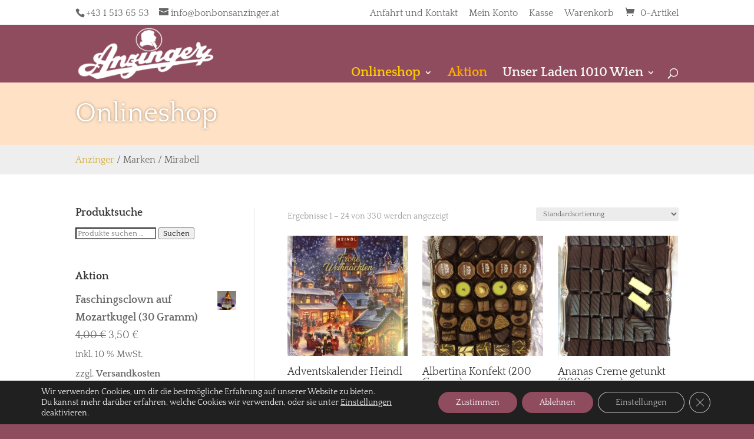

--- FILE ---
content_type: text/css
request_url: https://www.schokolade-anzinger.at/wp-content/themes/matchING/style.css?ver=4.27.4
body_size: 1789
content:
/*
Theme Name: matchING
Description: specially for you
Author: iService
Author URI: http://www.iservice.at
Template: Divi
Version: 1.0
Tags:
*/
@import url("../Divi/style.css");

@font-face {
  font-family: "Quattrocento";
  src: url("fonts/Quattrocento-Regular.ttf") format("truetype");
  font-weight: 200;
}

@font-face {
  font-family: "Quattrocento";
  src: url("fonts/Quattrocento-Regular.ttf") format("truetype");
  font-weight: 300;
}

@font-face {
  font-family: "Quattrocento";
  src: url("fonts/Quattrocento-Regular.ttf") format("truetype");
  font-weight: 400;
}

@font-face {
  font-family: "Quattrocento";
  src: url("fonts/Quattrocento-Regular.ttf") format("truetype");
  font-weight: 600;
}

@font-face {
  font-family: "Quattrocento";
  src: url("fonts/Quattrocento-Bold.ttf") format("truetype");
  font-weight: 700;
}

@font-face {
  font-family: "Quattrocento";
  src: url("fonts/Quattrocento-Bold.ttf") format("truetype");
  font-weight: bold;
}

@font-face {
  font-family: "Quattrocento";
  src: url("fonts/Quattrocento-Bold.ttf") format("truetype");
  font-weight: 900;
}

/* MOBILE Improvement */

@media only screen and (max-width:980px) {
	
.container {
    
}
.mobile_menu_bar::before {
	color: #ffffff !important;
} 

}

/* MOBILE Collapse menu */

.et_mobile_menu .first-level > a {
background-color: transparent;
position: relative;
}
.et_mobile_menu .first-level > a:after {
font-family: 'ETmodules';
content: '\4c';
font-weight: normal;
position: absolute;
font-size: 16px;
top: 13px;
right: 10px;
}
.et_mobile_menu .first-level > .icon-switch:after{
content: '\4d';
}
.second-level {
display: none;
}
.reveal-items {
display: block;
}

.et_mobile_menu {
/* margin-top: 20px;
width: 230%;
margin-left: -65%; */
}


/* MOBILE Collapse menu */



/* DIVI Standards */


#et-footer-nav a {
     font-weight: 400 !important;
    /* font-size: 17px;*/
}

#main-header, #et-top-navigation {
     font-weight: 400 !important;
}

#footer-info a {
     font-weight: 400 !important;
}

#main-content a:hover {
    text-decoration: underline;*/
}

#top-header a {
     font-weight: 400 !important;
}


/* header#main-header.et-fixed-header  */
 #main-header{
	-webkit-box-shadow:none !important;
	-moz-box-shadow:none !important;
	box-shadow:none !important;
}

#et_search_icon:hover, #top-menu li.current-menu-ancestor > a, #top-menu li.current-menu-item > a, 
.bottom-nav li.current-menu-item > a, .comment-reply-link, .entry-summary p.price ins, .et-social-icon a:hover, 
.et_password_protected_form .et_submit_button, .footer-widget h4, .form-submit .et_pb_button, 
.mobile_menu_bar::after, .mobile_menu_bar::before, .nav-single a, .posted_in a, 
.woocommerce #content div.product p.price, .woocommerce #content div.product span.price, 
.woocommerce #content input.button, .woocommerce #content input.button.alt, 
.woocommerce #content input.button.alt:hover, .woocommerce #content input.button:hover, 
.woocommerce #respond input#submit, .woocommerce #respond input#submit.alt, 
.woocommerce #respond input#submit.alt:hover, .woocommerce #respond input#submit:hover, 
.woocommerce .star-rating span::before, .woocommerce a.button, .woocommerce a.button.alt, 
.woocommerce a.button.alt:hover, .woocommerce a.button:hover, .woocommerce button.button, 
.woocommerce button.button.alt, .woocommerce button.button.alt.disabled, .woocommerce button.button.alt.disabled:hover, 
.woocommerce button.button.alt:hover, .woocommerce div.product p.price, .woocommerce div.product span.price, 
.woocommerce input.button, .woocommerce input.button.alt, .woocommerce input.button.alt:hover, 
.woocommerce input.button:hover, .woocommerce-page #content div.product p.price, 
.woocommerce-page #content div.product span.price, .woocommerce-page #content input.button, 
.woocommerce-page #content input.button.alt, .woocommerce-page #content input.button.alt:hover, 
.woocommerce-page #respond input#submit, .woocommerce-page #respond input#submit.alt, 
.woocommerce-page #respond input#submit.alt:hover, .woocommerce-page #respond input#submit:hover, 
.woocommerce-page .star-rating span::before, .woocommerce-page a.button, .woocommerce-page a.button.alt, 
.woocommerce-page a.button.alt:hover, .woocommerce-page a.button:hover, .woocommerce-page button.button, 
.woocommerce-page button.button.alt, .woocommerce-page button.button.alt.disabled, .woocommerce-page button.button.alt.disabled:hover, 
.woocommerce-page button.button.alt:hover, .woocommerce-page button.button:hover, .woocommerce-page div.product p.price, 
.woocommerce-page div.product span.price, .woocommerce-page input.button, .woocommerce-page input.button.alt, 
.woocommerce-page input.button.alt:hover, .woocommerce-page input.button:hover, .wp-pagenavi a:hover, .wp-pagenavi span.current {
  
    // color: #2ea3f2;
    
}

 .bottom-nav li.current-menu-item > a {
  
   color: #bc9231;
    
}


/* STARTSEITE */



body:not(.home) #main-header {
    /* background-color: #076565; */
    /* background-color: #0caaa8;  */
}

body.home .et-fixed-header {
    /* background-color: #076565 !important; */
    /* background-color: #0caaa8 !important; */
}

body:not(.home) #top-header {
    /* background-color: #076565; */
    /* background-color: #0caaa8; */
}

body.home .et-fixed-header {
    /* background-color: #076565 !important; */
    /* background-color: #0caaa8 !important; */
}

/* END STARTSEITE */

/* HEADER */


/* END HEADER */

/* NAVI */

@media only screen and (max-width:981px) {
	
#main-header .container {
}

}

#top-menu li li a {
    width: 250px !important;
    padding: 2px 12px !important;
    font-size: 16px !important;
}

#top-menu li ul {
     width: 280px !important;
}




@media only screen and (min-width:981px) {

.et_header_style_left #et-top-navigation nav > ul > li > a
{
    padding-bottom: 10px !important;
}


 .et_header_style_left .et-fixed-header #et-top-navigation nav > ul > li > a
{
    padding-bottom: 5px !important;
}

}




/* END NAVI */

/* CONTENT */

#main-content .et_pb_text a , .et_pb_posts a.more-link{
     color: #bc9231;
    // color: #e0732a
    -webkit-transition: all 400ms linear 0s; /* Safari */
    transition: all 400ms linear 0s;
    // text-decoration: underline;
}

#main-content .et_pb_text a:hover, .et_pb_posts a.more-link:hover {
     color: #bc9231;
     text-decoration: underline;
}



.et-db #et-boc .et-l .et_pb_shop_0_tb_body.et_pb_shop .woocommerce ul.products li.product .price del .amount {
     color: #666 !important;
}


/* END CONTENT */



/* SITEBAR */

#main-content .container::before {
    position: absolute;
    top: 0;
    width: 0px;
    height: 100%;
    background-color: 
    #e2e2e2;
    content: "";
}

.et_pb_widget_area_left {
    padding-right: 20px;
    border-right: 0px solid 
    rgba(0,0,0,.1);
}


/* END SITEBAR */


/* SHOP */

.custom_npl .woocommerce a.button {
font-size: 12px !important;
}

.custom_npl .woocommerce .wc-gzd-additional-info {
margin-bottom: 0px;
}
.custom_npl .woocommerce .wc-gzd-additional-info.shipping-costs-info{
margin-top: 0px;
}

.woocommerce-error a {
color: #ffffff;
text-decoration: underline;
}

.product p.wc-gzd-additional-info {
    margin-bottom: 0.1rem !important;
}
.woocommerce div.product form.cart .variations {
    margin-top: 1em !important;
    margin-bottom: 1em !important;
}
.woocommerce div.product form.cart .variations td {
    max-width: none !important;
    padding: 0 10px 0px 0 !important;
    line-height: 1.3em;
}

.woocommerce div.product form.cart .variations select {

    max-width: 53%;
    min-width: 53%;
    display: inline-block;
    margin-right: 1em;
    margin-left: 1em;

}

/* END CONTENT */





--- FILE ---
content_type: text/css
request_url: https://www.schokolade-anzinger.at/wp-content/et-cache/global/et-divi-customizer-global.min.css?ver=1743019238
body_size: 4
content:
.woocommerce-gzdp-multistep-privacy-policy-checkbox-text{font-size:11px!important;line-height:1!important}.et_button_custom_icon.et_button_icon_visible.woocommerce-page button.button:after{margin-left:0!important}.et_button_custom_icon.woocommerce-page button.button:after{line-height:1!important}